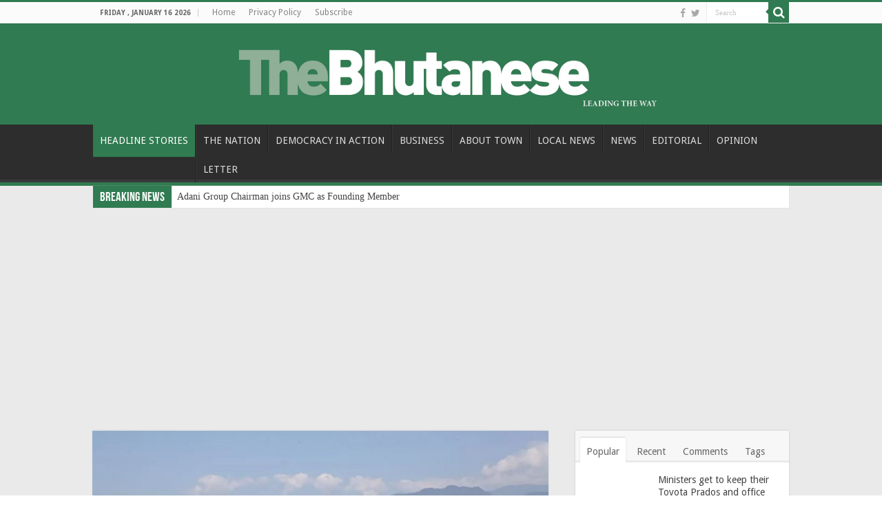

--- FILE ---
content_type: text/html; charset=utf-8
request_url: https://www.google.com/recaptcha/api2/anchor?ar=1&k=6LdtRwcUAAAAALIpTNYY0yFjKUNxvDJNTgpGkoCT&co=aHR0cHM6Ly90aGViaHV0YW5lc2UuYnQ6NDQz&hl=en&v=PoyoqOPhxBO7pBk68S4YbpHZ&theme=light&size=normal&anchor-ms=20000&execute-ms=30000&cb=tw7oyxo124lz
body_size: 49422
content:
<!DOCTYPE HTML><html dir="ltr" lang="en"><head><meta http-equiv="Content-Type" content="text/html; charset=UTF-8">
<meta http-equiv="X-UA-Compatible" content="IE=edge">
<title>reCAPTCHA</title>
<style type="text/css">
/* cyrillic-ext */
@font-face {
  font-family: 'Roboto';
  font-style: normal;
  font-weight: 400;
  font-stretch: 100%;
  src: url(//fonts.gstatic.com/s/roboto/v48/KFO7CnqEu92Fr1ME7kSn66aGLdTylUAMa3GUBHMdazTgWw.woff2) format('woff2');
  unicode-range: U+0460-052F, U+1C80-1C8A, U+20B4, U+2DE0-2DFF, U+A640-A69F, U+FE2E-FE2F;
}
/* cyrillic */
@font-face {
  font-family: 'Roboto';
  font-style: normal;
  font-weight: 400;
  font-stretch: 100%;
  src: url(//fonts.gstatic.com/s/roboto/v48/KFO7CnqEu92Fr1ME7kSn66aGLdTylUAMa3iUBHMdazTgWw.woff2) format('woff2');
  unicode-range: U+0301, U+0400-045F, U+0490-0491, U+04B0-04B1, U+2116;
}
/* greek-ext */
@font-face {
  font-family: 'Roboto';
  font-style: normal;
  font-weight: 400;
  font-stretch: 100%;
  src: url(//fonts.gstatic.com/s/roboto/v48/KFO7CnqEu92Fr1ME7kSn66aGLdTylUAMa3CUBHMdazTgWw.woff2) format('woff2');
  unicode-range: U+1F00-1FFF;
}
/* greek */
@font-face {
  font-family: 'Roboto';
  font-style: normal;
  font-weight: 400;
  font-stretch: 100%;
  src: url(//fonts.gstatic.com/s/roboto/v48/KFO7CnqEu92Fr1ME7kSn66aGLdTylUAMa3-UBHMdazTgWw.woff2) format('woff2');
  unicode-range: U+0370-0377, U+037A-037F, U+0384-038A, U+038C, U+038E-03A1, U+03A3-03FF;
}
/* math */
@font-face {
  font-family: 'Roboto';
  font-style: normal;
  font-weight: 400;
  font-stretch: 100%;
  src: url(//fonts.gstatic.com/s/roboto/v48/KFO7CnqEu92Fr1ME7kSn66aGLdTylUAMawCUBHMdazTgWw.woff2) format('woff2');
  unicode-range: U+0302-0303, U+0305, U+0307-0308, U+0310, U+0312, U+0315, U+031A, U+0326-0327, U+032C, U+032F-0330, U+0332-0333, U+0338, U+033A, U+0346, U+034D, U+0391-03A1, U+03A3-03A9, U+03B1-03C9, U+03D1, U+03D5-03D6, U+03F0-03F1, U+03F4-03F5, U+2016-2017, U+2034-2038, U+203C, U+2040, U+2043, U+2047, U+2050, U+2057, U+205F, U+2070-2071, U+2074-208E, U+2090-209C, U+20D0-20DC, U+20E1, U+20E5-20EF, U+2100-2112, U+2114-2115, U+2117-2121, U+2123-214F, U+2190, U+2192, U+2194-21AE, U+21B0-21E5, U+21F1-21F2, U+21F4-2211, U+2213-2214, U+2216-22FF, U+2308-230B, U+2310, U+2319, U+231C-2321, U+2336-237A, U+237C, U+2395, U+239B-23B7, U+23D0, U+23DC-23E1, U+2474-2475, U+25AF, U+25B3, U+25B7, U+25BD, U+25C1, U+25CA, U+25CC, U+25FB, U+266D-266F, U+27C0-27FF, U+2900-2AFF, U+2B0E-2B11, U+2B30-2B4C, U+2BFE, U+3030, U+FF5B, U+FF5D, U+1D400-1D7FF, U+1EE00-1EEFF;
}
/* symbols */
@font-face {
  font-family: 'Roboto';
  font-style: normal;
  font-weight: 400;
  font-stretch: 100%;
  src: url(//fonts.gstatic.com/s/roboto/v48/KFO7CnqEu92Fr1ME7kSn66aGLdTylUAMaxKUBHMdazTgWw.woff2) format('woff2');
  unicode-range: U+0001-000C, U+000E-001F, U+007F-009F, U+20DD-20E0, U+20E2-20E4, U+2150-218F, U+2190, U+2192, U+2194-2199, U+21AF, U+21E6-21F0, U+21F3, U+2218-2219, U+2299, U+22C4-22C6, U+2300-243F, U+2440-244A, U+2460-24FF, U+25A0-27BF, U+2800-28FF, U+2921-2922, U+2981, U+29BF, U+29EB, U+2B00-2BFF, U+4DC0-4DFF, U+FFF9-FFFB, U+10140-1018E, U+10190-1019C, U+101A0, U+101D0-101FD, U+102E0-102FB, U+10E60-10E7E, U+1D2C0-1D2D3, U+1D2E0-1D37F, U+1F000-1F0FF, U+1F100-1F1AD, U+1F1E6-1F1FF, U+1F30D-1F30F, U+1F315, U+1F31C, U+1F31E, U+1F320-1F32C, U+1F336, U+1F378, U+1F37D, U+1F382, U+1F393-1F39F, U+1F3A7-1F3A8, U+1F3AC-1F3AF, U+1F3C2, U+1F3C4-1F3C6, U+1F3CA-1F3CE, U+1F3D4-1F3E0, U+1F3ED, U+1F3F1-1F3F3, U+1F3F5-1F3F7, U+1F408, U+1F415, U+1F41F, U+1F426, U+1F43F, U+1F441-1F442, U+1F444, U+1F446-1F449, U+1F44C-1F44E, U+1F453, U+1F46A, U+1F47D, U+1F4A3, U+1F4B0, U+1F4B3, U+1F4B9, U+1F4BB, U+1F4BF, U+1F4C8-1F4CB, U+1F4D6, U+1F4DA, U+1F4DF, U+1F4E3-1F4E6, U+1F4EA-1F4ED, U+1F4F7, U+1F4F9-1F4FB, U+1F4FD-1F4FE, U+1F503, U+1F507-1F50B, U+1F50D, U+1F512-1F513, U+1F53E-1F54A, U+1F54F-1F5FA, U+1F610, U+1F650-1F67F, U+1F687, U+1F68D, U+1F691, U+1F694, U+1F698, U+1F6AD, U+1F6B2, U+1F6B9-1F6BA, U+1F6BC, U+1F6C6-1F6CF, U+1F6D3-1F6D7, U+1F6E0-1F6EA, U+1F6F0-1F6F3, U+1F6F7-1F6FC, U+1F700-1F7FF, U+1F800-1F80B, U+1F810-1F847, U+1F850-1F859, U+1F860-1F887, U+1F890-1F8AD, U+1F8B0-1F8BB, U+1F8C0-1F8C1, U+1F900-1F90B, U+1F93B, U+1F946, U+1F984, U+1F996, U+1F9E9, U+1FA00-1FA6F, U+1FA70-1FA7C, U+1FA80-1FA89, U+1FA8F-1FAC6, U+1FACE-1FADC, U+1FADF-1FAE9, U+1FAF0-1FAF8, U+1FB00-1FBFF;
}
/* vietnamese */
@font-face {
  font-family: 'Roboto';
  font-style: normal;
  font-weight: 400;
  font-stretch: 100%;
  src: url(//fonts.gstatic.com/s/roboto/v48/KFO7CnqEu92Fr1ME7kSn66aGLdTylUAMa3OUBHMdazTgWw.woff2) format('woff2');
  unicode-range: U+0102-0103, U+0110-0111, U+0128-0129, U+0168-0169, U+01A0-01A1, U+01AF-01B0, U+0300-0301, U+0303-0304, U+0308-0309, U+0323, U+0329, U+1EA0-1EF9, U+20AB;
}
/* latin-ext */
@font-face {
  font-family: 'Roboto';
  font-style: normal;
  font-weight: 400;
  font-stretch: 100%;
  src: url(//fonts.gstatic.com/s/roboto/v48/KFO7CnqEu92Fr1ME7kSn66aGLdTylUAMa3KUBHMdazTgWw.woff2) format('woff2');
  unicode-range: U+0100-02BA, U+02BD-02C5, U+02C7-02CC, U+02CE-02D7, U+02DD-02FF, U+0304, U+0308, U+0329, U+1D00-1DBF, U+1E00-1E9F, U+1EF2-1EFF, U+2020, U+20A0-20AB, U+20AD-20C0, U+2113, U+2C60-2C7F, U+A720-A7FF;
}
/* latin */
@font-face {
  font-family: 'Roboto';
  font-style: normal;
  font-weight: 400;
  font-stretch: 100%;
  src: url(//fonts.gstatic.com/s/roboto/v48/KFO7CnqEu92Fr1ME7kSn66aGLdTylUAMa3yUBHMdazQ.woff2) format('woff2');
  unicode-range: U+0000-00FF, U+0131, U+0152-0153, U+02BB-02BC, U+02C6, U+02DA, U+02DC, U+0304, U+0308, U+0329, U+2000-206F, U+20AC, U+2122, U+2191, U+2193, U+2212, U+2215, U+FEFF, U+FFFD;
}
/* cyrillic-ext */
@font-face {
  font-family: 'Roboto';
  font-style: normal;
  font-weight: 500;
  font-stretch: 100%;
  src: url(//fonts.gstatic.com/s/roboto/v48/KFO7CnqEu92Fr1ME7kSn66aGLdTylUAMa3GUBHMdazTgWw.woff2) format('woff2');
  unicode-range: U+0460-052F, U+1C80-1C8A, U+20B4, U+2DE0-2DFF, U+A640-A69F, U+FE2E-FE2F;
}
/* cyrillic */
@font-face {
  font-family: 'Roboto';
  font-style: normal;
  font-weight: 500;
  font-stretch: 100%;
  src: url(//fonts.gstatic.com/s/roboto/v48/KFO7CnqEu92Fr1ME7kSn66aGLdTylUAMa3iUBHMdazTgWw.woff2) format('woff2');
  unicode-range: U+0301, U+0400-045F, U+0490-0491, U+04B0-04B1, U+2116;
}
/* greek-ext */
@font-face {
  font-family: 'Roboto';
  font-style: normal;
  font-weight: 500;
  font-stretch: 100%;
  src: url(//fonts.gstatic.com/s/roboto/v48/KFO7CnqEu92Fr1ME7kSn66aGLdTylUAMa3CUBHMdazTgWw.woff2) format('woff2');
  unicode-range: U+1F00-1FFF;
}
/* greek */
@font-face {
  font-family: 'Roboto';
  font-style: normal;
  font-weight: 500;
  font-stretch: 100%;
  src: url(//fonts.gstatic.com/s/roboto/v48/KFO7CnqEu92Fr1ME7kSn66aGLdTylUAMa3-UBHMdazTgWw.woff2) format('woff2');
  unicode-range: U+0370-0377, U+037A-037F, U+0384-038A, U+038C, U+038E-03A1, U+03A3-03FF;
}
/* math */
@font-face {
  font-family: 'Roboto';
  font-style: normal;
  font-weight: 500;
  font-stretch: 100%;
  src: url(//fonts.gstatic.com/s/roboto/v48/KFO7CnqEu92Fr1ME7kSn66aGLdTylUAMawCUBHMdazTgWw.woff2) format('woff2');
  unicode-range: U+0302-0303, U+0305, U+0307-0308, U+0310, U+0312, U+0315, U+031A, U+0326-0327, U+032C, U+032F-0330, U+0332-0333, U+0338, U+033A, U+0346, U+034D, U+0391-03A1, U+03A3-03A9, U+03B1-03C9, U+03D1, U+03D5-03D6, U+03F0-03F1, U+03F4-03F5, U+2016-2017, U+2034-2038, U+203C, U+2040, U+2043, U+2047, U+2050, U+2057, U+205F, U+2070-2071, U+2074-208E, U+2090-209C, U+20D0-20DC, U+20E1, U+20E5-20EF, U+2100-2112, U+2114-2115, U+2117-2121, U+2123-214F, U+2190, U+2192, U+2194-21AE, U+21B0-21E5, U+21F1-21F2, U+21F4-2211, U+2213-2214, U+2216-22FF, U+2308-230B, U+2310, U+2319, U+231C-2321, U+2336-237A, U+237C, U+2395, U+239B-23B7, U+23D0, U+23DC-23E1, U+2474-2475, U+25AF, U+25B3, U+25B7, U+25BD, U+25C1, U+25CA, U+25CC, U+25FB, U+266D-266F, U+27C0-27FF, U+2900-2AFF, U+2B0E-2B11, U+2B30-2B4C, U+2BFE, U+3030, U+FF5B, U+FF5D, U+1D400-1D7FF, U+1EE00-1EEFF;
}
/* symbols */
@font-face {
  font-family: 'Roboto';
  font-style: normal;
  font-weight: 500;
  font-stretch: 100%;
  src: url(//fonts.gstatic.com/s/roboto/v48/KFO7CnqEu92Fr1ME7kSn66aGLdTylUAMaxKUBHMdazTgWw.woff2) format('woff2');
  unicode-range: U+0001-000C, U+000E-001F, U+007F-009F, U+20DD-20E0, U+20E2-20E4, U+2150-218F, U+2190, U+2192, U+2194-2199, U+21AF, U+21E6-21F0, U+21F3, U+2218-2219, U+2299, U+22C4-22C6, U+2300-243F, U+2440-244A, U+2460-24FF, U+25A0-27BF, U+2800-28FF, U+2921-2922, U+2981, U+29BF, U+29EB, U+2B00-2BFF, U+4DC0-4DFF, U+FFF9-FFFB, U+10140-1018E, U+10190-1019C, U+101A0, U+101D0-101FD, U+102E0-102FB, U+10E60-10E7E, U+1D2C0-1D2D3, U+1D2E0-1D37F, U+1F000-1F0FF, U+1F100-1F1AD, U+1F1E6-1F1FF, U+1F30D-1F30F, U+1F315, U+1F31C, U+1F31E, U+1F320-1F32C, U+1F336, U+1F378, U+1F37D, U+1F382, U+1F393-1F39F, U+1F3A7-1F3A8, U+1F3AC-1F3AF, U+1F3C2, U+1F3C4-1F3C6, U+1F3CA-1F3CE, U+1F3D4-1F3E0, U+1F3ED, U+1F3F1-1F3F3, U+1F3F5-1F3F7, U+1F408, U+1F415, U+1F41F, U+1F426, U+1F43F, U+1F441-1F442, U+1F444, U+1F446-1F449, U+1F44C-1F44E, U+1F453, U+1F46A, U+1F47D, U+1F4A3, U+1F4B0, U+1F4B3, U+1F4B9, U+1F4BB, U+1F4BF, U+1F4C8-1F4CB, U+1F4D6, U+1F4DA, U+1F4DF, U+1F4E3-1F4E6, U+1F4EA-1F4ED, U+1F4F7, U+1F4F9-1F4FB, U+1F4FD-1F4FE, U+1F503, U+1F507-1F50B, U+1F50D, U+1F512-1F513, U+1F53E-1F54A, U+1F54F-1F5FA, U+1F610, U+1F650-1F67F, U+1F687, U+1F68D, U+1F691, U+1F694, U+1F698, U+1F6AD, U+1F6B2, U+1F6B9-1F6BA, U+1F6BC, U+1F6C6-1F6CF, U+1F6D3-1F6D7, U+1F6E0-1F6EA, U+1F6F0-1F6F3, U+1F6F7-1F6FC, U+1F700-1F7FF, U+1F800-1F80B, U+1F810-1F847, U+1F850-1F859, U+1F860-1F887, U+1F890-1F8AD, U+1F8B0-1F8BB, U+1F8C0-1F8C1, U+1F900-1F90B, U+1F93B, U+1F946, U+1F984, U+1F996, U+1F9E9, U+1FA00-1FA6F, U+1FA70-1FA7C, U+1FA80-1FA89, U+1FA8F-1FAC6, U+1FACE-1FADC, U+1FADF-1FAE9, U+1FAF0-1FAF8, U+1FB00-1FBFF;
}
/* vietnamese */
@font-face {
  font-family: 'Roboto';
  font-style: normal;
  font-weight: 500;
  font-stretch: 100%;
  src: url(//fonts.gstatic.com/s/roboto/v48/KFO7CnqEu92Fr1ME7kSn66aGLdTylUAMa3OUBHMdazTgWw.woff2) format('woff2');
  unicode-range: U+0102-0103, U+0110-0111, U+0128-0129, U+0168-0169, U+01A0-01A1, U+01AF-01B0, U+0300-0301, U+0303-0304, U+0308-0309, U+0323, U+0329, U+1EA0-1EF9, U+20AB;
}
/* latin-ext */
@font-face {
  font-family: 'Roboto';
  font-style: normal;
  font-weight: 500;
  font-stretch: 100%;
  src: url(//fonts.gstatic.com/s/roboto/v48/KFO7CnqEu92Fr1ME7kSn66aGLdTylUAMa3KUBHMdazTgWw.woff2) format('woff2');
  unicode-range: U+0100-02BA, U+02BD-02C5, U+02C7-02CC, U+02CE-02D7, U+02DD-02FF, U+0304, U+0308, U+0329, U+1D00-1DBF, U+1E00-1E9F, U+1EF2-1EFF, U+2020, U+20A0-20AB, U+20AD-20C0, U+2113, U+2C60-2C7F, U+A720-A7FF;
}
/* latin */
@font-face {
  font-family: 'Roboto';
  font-style: normal;
  font-weight: 500;
  font-stretch: 100%;
  src: url(//fonts.gstatic.com/s/roboto/v48/KFO7CnqEu92Fr1ME7kSn66aGLdTylUAMa3yUBHMdazQ.woff2) format('woff2');
  unicode-range: U+0000-00FF, U+0131, U+0152-0153, U+02BB-02BC, U+02C6, U+02DA, U+02DC, U+0304, U+0308, U+0329, U+2000-206F, U+20AC, U+2122, U+2191, U+2193, U+2212, U+2215, U+FEFF, U+FFFD;
}
/* cyrillic-ext */
@font-face {
  font-family: 'Roboto';
  font-style: normal;
  font-weight: 900;
  font-stretch: 100%;
  src: url(//fonts.gstatic.com/s/roboto/v48/KFO7CnqEu92Fr1ME7kSn66aGLdTylUAMa3GUBHMdazTgWw.woff2) format('woff2');
  unicode-range: U+0460-052F, U+1C80-1C8A, U+20B4, U+2DE0-2DFF, U+A640-A69F, U+FE2E-FE2F;
}
/* cyrillic */
@font-face {
  font-family: 'Roboto';
  font-style: normal;
  font-weight: 900;
  font-stretch: 100%;
  src: url(//fonts.gstatic.com/s/roboto/v48/KFO7CnqEu92Fr1ME7kSn66aGLdTylUAMa3iUBHMdazTgWw.woff2) format('woff2');
  unicode-range: U+0301, U+0400-045F, U+0490-0491, U+04B0-04B1, U+2116;
}
/* greek-ext */
@font-face {
  font-family: 'Roboto';
  font-style: normal;
  font-weight: 900;
  font-stretch: 100%;
  src: url(//fonts.gstatic.com/s/roboto/v48/KFO7CnqEu92Fr1ME7kSn66aGLdTylUAMa3CUBHMdazTgWw.woff2) format('woff2');
  unicode-range: U+1F00-1FFF;
}
/* greek */
@font-face {
  font-family: 'Roboto';
  font-style: normal;
  font-weight: 900;
  font-stretch: 100%;
  src: url(//fonts.gstatic.com/s/roboto/v48/KFO7CnqEu92Fr1ME7kSn66aGLdTylUAMa3-UBHMdazTgWw.woff2) format('woff2');
  unicode-range: U+0370-0377, U+037A-037F, U+0384-038A, U+038C, U+038E-03A1, U+03A3-03FF;
}
/* math */
@font-face {
  font-family: 'Roboto';
  font-style: normal;
  font-weight: 900;
  font-stretch: 100%;
  src: url(//fonts.gstatic.com/s/roboto/v48/KFO7CnqEu92Fr1ME7kSn66aGLdTylUAMawCUBHMdazTgWw.woff2) format('woff2');
  unicode-range: U+0302-0303, U+0305, U+0307-0308, U+0310, U+0312, U+0315, U+031A, U+0326-0327, U+032C, U+032F-0330, U+0332-0333, U+0338, U+033A, U+0346, U+034D, U+0391-03A1, U+03A3-03A9, U+03B1-03C9, U+03D1, U+03D5-03D6, U+03F0-03F1, U+03F4-03F5, U+2016-2017, U+2034-2038, U+203C, U+2040, U+2043, U+2047, U+2050, U+2057, U+205F, U+2070-2071, U+2074-208E, U+2090-209C, U+20D0-20DC, U+20E1, U+20E5-20EF, U+2100-2112, U+2114-2115, U+2117-2121, U+2123-214F, U+2190, U+2192, U+2194-21AE, U+21B0-21E5, U+21F1-21F2, U+21F4-2211, U+2213-2214, U+2216-22FF, U+2308-230B, U+2310, U+2319, U+231C-2321, U+2336-237A, U+237C, U+2395, U+239B-23B7, U+23D0, U+23DC-23E1, U+2474-2475, U+25AF, U+25B3, U+25B7, U+25BD, U+25C1, U+25CA, U+25CC, U+25FB, U+266D-266F, U+27C0-27FF, U+2900-2AFF, U+2B0E-2B11, U+2B30-2B4C, U+2BFE, U+3030, U+FF5B, U+FF5D, U+1D400-1D7FF, U+1EE00-1EEFF;
}
/* symbols */
@font-face {
  font-family: 'Roboto';
  font-style: normal;
  font-weight: 900;
  font-stretch: 100%;
  src: url(//fonts.gstatic.com/s/roboto/v48/KFO7CnqEu92Fr1ME7kSn66aGLdTylUAMaxKUBHMdazTgWw.woff2) format('woff2');
  unicode-range: U+0001-000C, U+000E-001F, U+007F-009F, U+20DD-20E0, U+20E2-20E4, U+2150-218F, U+2190, U+2192, U+2194-2199, U+21AF, U+21E6-21F0, U+21F3, U+2218-2219, U+2299, U+22C4-22C6, U+2300-243F, U+2440-244A, U+2460-24FF, U+25A0-27BF, U+2800-28FF, U+2921-2922, U+2981, U+29BF, U+29EB, U+2B00-2BFF, U+4DC0-4DFF, U+FFF9-FFFB, U+10140-1018E, U+10190-1019C, U+101A0, U+101D0-101FD, U+102E0-102FB, U+10E60-10E7E, U+1D2C0-1D2D3, U+1D2E0-1D37F, U+1F000-1F0FF, U+1F100-1F1AD, U+1F1E6-1F1FF, U+1F30D-1F30F, U+1F315, U+1F31C, U+1F31E, U+1F320-1F32C, U+1F336, U+1F378, U+1F37D, U+1F382, U+1F393-1F39F, U+1F3A7-1F3A8, U+1F3AC-1F3AF, U+1F3C2, U+1F3C4-1F3C6, U+1F3CA-1F3CE, U+1F3D4-1F3E0, U+1F3ED, U+1F3F1-1F3F3, U+1F3F5-1F3F7, U+1F408, U+1F415, U+1F41F, U+1F426, U+1F43F, U+1F441-1F442, U+1F444, U+1F446-1F449, U+1F44C-1F44E, U+1F453, U+1F46A, U+1F47D, U+1F4A3, U+1F4B0, U+1F4B3, U+1F4B9, U+1F4BB, U+1F4BF, U+1F4C8-1F4CB, U+1F4D6, U+1F4DA, U+1F4DF, U+1F4E3-1F4E6, U+1F4EA-1F4ED, U+1F4F7, U+1F4F9-1F4FB, U+1F4FD-1F4FE, U+1F503, U+1F507-1F50B, U+1F50D, U+1F512-1F513, U+1F53E-1F54A, U+1F54F-1F5FA, U+1F610, U+1F650-1F67F, U+1F687, U+1F68D, U+1F691, U+1F694, U+1F698, U+1F6AD, U+1F6B2, U+1F6B9-1F6BA, U+1F6BC, U+1F6C6-1F6CF, U+1F6D3-1F6D7, U+1F6E0-1F6EA, U+1F6F0-1F6F3, U+1F6F7-1F6FC, U+1F700-1F7FF, U+1F800-1F80B, U+1F810-1F847, U+1F850-1F859, U+1F860-1F887, U+1F890-1F8AD, U+1F8B0-1F8BB, U+1F8C0-1F8C1, U+1F900-1F90B, U+1F93B, U+1F946, U+1F984, U+1F996, U+1F9E9, U+1FA00-1FA6F, U+1FA70-1FA7C, U+1FA80-1FA89, U+1FA8F-1FAC6, U+1FACE-1FADC, U+1FADF-1FAE9, U+1FAF0-1FAF8, U+1FB00-1FBFF;
}
/* vietnamese */
@font-face {
  font-family: 'Roboto';
  font-style: normal;
  font-weight: 900;
  font-stretch: 100%;
  src: url(//fonts.gstatic.com/s/roboto/v48/KFO7CnqEu92Fr1ME7kSn66aGLdTylUAMa3OUBHMdazTgWw.woff2) format('woff2');
  unicode-range: U+0102-0103, U+0110-0111, U+0128-0129, U+0168-0169, U+01A0-01A1, U+01AF-01B0, U+0300-0301, U+0303-0304, U+0308-0309, U+0323, U+0329, U+1EA0-1EF9, U+20AB;
}
/* latin-ext */
@font-face {
  font-family: 'Roboto';
  font-style: normal;
  font-weight: 900;
  font-stretch: 100%;
  src: url(//fonts.gstatic.com/s/roboto/v48/KFO7CnqEu92Fr1ME7kSn66aGLdTylUAMa3KUBHMdazTgWw.woff2) format('woff2');
  unicode-range: U+0100-02BA, U+02BD-02C5, U+02C7-02CC, U+02CE-02D7, U+02DD-02FF, U+0304, U+0308, U+0329, U+1D00-1DBF, U+1E00-1E9F, U+1EF2-1EFF, U+2020, U+20A0-20AB, U+20AD-20C0, U+2113, U+2C60-2C7F, U+A720-A7FF;
}
/* latin */
@font-face {
  font-family: 'Roboto';
  font-style: normal;
  font-weight: 900;
  font-stretch: 100%;
  src: url(//fonts.gstatic.com/s/roboto/v48/KFO7CnqEu92Fr1ME7kSn66aGLdTylUAMa3yUBHMdazQ.woff2) format('woff2');
  unicode-range: U+0000-00FF, U+0131, U+0152-0153, U+02BB-02BC, U+02C6, U+02DA, U+02DC, U+0304, U+0308, U+0329, U+2000-206F, U+20AC, U+2122, U+2191, U+2193, U+2212, U+2215, U+FEFF, U+FFFD;
}

</style>
<link rel="stylesheet" type="text/css" href="https://www.gstatic.com/recaptcha/releases/PoyoqOPhxBO7pBk68S4YbpHZ/styles__ltr.css">
<script nonce="d9SUDcdf3mrHfO-EadY_Wg" type="text/javascript">window['__recaptcha_api'] = 'https://www.google.com/recaptcha/api2/';</script>
<script type="text/javascript" src="https://www.gstatic.com/recaptcha/releases/PoyoqOPhxBO7pBk68S4YbpHZ/recaptcha__en.js" nonce="d9SUDcdf3mrHfO-EadY_Wg">
      
    </script></head>
<body><div id="rc-anchor-alert" class="rc-anchor-alert"></div>
<input type="hidden" id="recaptcha-token" value="[base64]">
<script type="text/javascript" nonce="d9SUDcdf3mrHfO-EadY_Wg">
      recaptcha.anchor.Main.init("[\x22ainput\x22,[\x22bgdata\x22,\x22\x22,\[base64]/[base64]/[base64]/ZyhXLGgpOnEoW04sMjEsbF0sVywwKSxoKSxmYWxzZSxmYWxzZSl9Y2F0Y2goayl7RygzNTgsVyk/[base64]/[base64]/[base64]/[base64]/[base64]/[base64]/[base64]/bmV3IEJbT10oRFswXSk6dz09Mj9uZXcgQltPXShEWzBdLERbMV0pOnc9PTM/bmV3IEJbT10oRFswXSxEWzFdLERbMl0pOnc9PTQ/[base64]/[base64]/[base64]/[base64]/[base64]\\u003d\x22,\[base64]\\u003d\\u003d\x22,\[base64]/w7PCuWbCon7DmMOsw7EoS8KRWsKmAEjClDg7w5HCm8OZwoRjw6vDqMK6woDDvnEqNcOAwrDChcKow51eccO4U0/CosO+IwLDhcKWf8KFc0dwV31Aw54eY3pUdsOJfsK/w7LClMKVw5YvX8KLQcKNKSJfCcKmw4zDuWPDq0HCvlXCrmpgF8KKZsOew5VJw40pwpFRICnCv8KaaQfDi8KAasKuw4tlw7htJMKew4HCvsOuwqbDigHDgMK2w5LCscKNYn/CuEgnasODwp/DsMKvwpBFMxg3GBzCqSlAwqfCk0wsw5PCqsOhw5rCvMOYwqPDoknDrsO2w4PDtHHCu1XCpMKTADZXwr9td1DCuMOuw6jCmkfDimHDkMO9MDNTwr0Yw74zXC4uYWoqThVDBcKIGcOjBMKQwrDCpyHCk8OWw6FQVw1tK3rCrW0sw5/Ch8O0w7TCtV1jwoTDij5mw4TCohBqw7MeesKawqVLPsKqw7sRUToZw47DkHR6D3kxcsK0w7peQCwGIsKRfBzDg8KlB3/Cs8KLIsO7OFDDisKMw6V2PsKjw7RmwonDrmxpw5jCg2bDhn/Ct8KYw5fChQJ4BMOQw5AUeyTCmcKuB2Irw5MeNMORUTNGdsOkwo1IcMK3w4/Ds0HCscKuwqUAw712GsOew5AsfkkmUxN1w5QyWSPDjHAmw6zDoMKHWlgxYsKQB8K+GjNVwrTCqV5RVBlIJcKVwrnDjAA0wqJzw4B7FG3DskjCvcKSCsK+wpTDrcOJwofDlcO2NgHCusK/dyrCjcONwpNcwoTDqMKtwoJwd8O9wp1Awr8Awp3DnE43w7JmfMO/wpgFAMOrw6DCocOQw5gpwqjDnMOjQMKUw6J8wr3CtSYDPcOVw6o2w73CpnPCt3nDpRUowqtfTEzCinrDmDwOwrLDjMOPdgp0w7BaJkvCicOxw4rCqQ/DuDfDkzPCrsOlwodfw6Acw7LCrmjCqcK0UsKDw5EoZm1Aw6w/wqBeaG5LbcKyw4RCwqzDgRUnwpDChUrChVzCqn97woXCqcKqw6nCpi8WwpRsw5R/CsONwobCjcOCwpTCmsKYbE0NwofCosK4Sx3DksOvw4Inw77DqMKRw49WfnDDhsKRMzXCtsKQwr5xZwhfw4cQZ8OSw7bCrMO/PnIzwpIlVsOSw6xYLx1qwqNPeEvDgcKJRzPDtEUQfcOtwqTCpsOFw4vDjcOCw6N/w43DrMOuwpxkw6nDk8OVwpvCtcO1UD0Cw4XDisOsw5PDrz85AitWw4zDjcKJElrDkX/Dg8OoUGPCjcO1WsK0wp3DpsOpw4PClMK/[base64]/Dg0XCi8ODw7/DmFvDpMOCRDfDqQ5TwoJXwql0wpHCpsKkwrA8LMKjfzvCtx3ChhDCszDDiW0FwpnCh8KiID8ew6csSsOIwqMZV8OcQ0NXaMOWAMOGGMOzw47CtFTCnGAGF8OYED7Cn8KtwobDimp+w6xLKsOaLcOpw7PDo0Fuw5PDjHNBw6LChsKnwqvCp8OQwoDCgV7DoC1ew4LCiA/CvsOSN0YbwojDk8KVJ0vCpMKHw55FBn3Dp2bCkMKdwqnCszMqwrTCkjLCnMOtw5wgwpgDw63Dti8ZPsKLwq/DlXoJE8OaL8KBPAjDnsKWdW/[base64]/[base64]/CoMKzw5hKwpNzNTLDiWNLw4XCjsKGIsK1woLDgMKMwqgILMOmEMKIwrlsw70JbR4nRB/[base64]/[base64]/[base64]/wpPDrcKAwq5EA8OQw492w6DDiMOTw6smw7tyw7rCpsOXIh3DqkPCv8KkWBoMwqVjc2HDg8K0LMO5w7R1w5Nzw5jDksKTwopvwqnCucOKw4jCjkxYQyDCq8Kvwp3DoGRhw7B3wpTCi39bwrLCmA/DksOkw4tTw7LCqcOlw6IkI8OPI8OBwqbDnsKfwpNsbUY8w7Biw4XDsnnCjBQJHiMgHC/CqsKVb8OmwpckPsKUTMOeEm9MVcKlcz5awq0/w5AGMsOqCMOYwqbDuH3ClydZHMK4wr3Clxs4YcO7KcKyWXJ+w5vDiMOZCG/Dh8KdwooUVCzDicKQw7pWT8KIdw7Dj3JewqBZw4TDhMO4XcORwqLDucK+w7vCmmx2wpDCkcKqNQfDhsOIw5F3KMKeS28fIMKae8O0w4PDrE8uPcO4U8O2w5rCkSbCgMOKIcOKIh/[base64]/ChMK+wpxhwr3DgcO6w7w9PCHDr8Ouw7Aowqd4w5bCkwxSw68jwpPDl1lbwrNyC3XCmsKhw64MP1IMw7PCisO9NQ5XM8Kkw6wYw5ZaVA1AWMOUwqkcHWFuXioRwr1DAcOdw51LwpMcw5XCpMKKw65YP8KUH0fDmcO1w5XCs8Kjw5oYC8OSeMO/wpTChjhIHMORw4DDlcKDwplfwpfDmjxLccKRZWkhEsOFwoYzJMOgVMO0KVzCp1lYPcOmCwXCh8OWCR/[base64]/DhUtww60uwrzDjMO3OcO0wovDhMO2GyzCncK6HMKyw6M5wqDCn8KuBFfDmm0DwpvDskoZUMK4c0A9w4zDjcKrw4nDqMKGX2zCgAV4MMOvF8OpT8OIw7U/DRHDpsKPw4nDqcK9w4bCt8KLw4RcN8KEwrTCgsO/XjjDpsKuO8O5w7Ikw4fCv8KCw7VmMcOtcMK8wr0Jw6rCg8KofyfDp8KEw6DCp1MlwpMTY8KKwqZzf3jDm8KyOnZfw5fChwM9woTDvAjCvy/DpCTCqx9MwqnDiMKowrHClsKEwrwpQ8OxQ8OYbsKYUWXCvsK8NwhMwqbDvkhHwooTfCcvGGY8w6TCrsOuwqfDu8K5woRQw5wZTREuwohKXj/CuMOkw5rDo8Kqw5nDvVrDu114wobCtcOtBsOIVAnDvk3Dn0zClsK/FToHF2DCvl3Ct8Kzw4RXUQBUw4LDmRw0P0XDq1HDhwshexPCqMKJW8OhZgBpwrswSsKZw4g6XF4PRMO1w7rCm8KUBiRdw6rDnMKDIlUHdcOrEcOXXwfCl2UOwrTDi8KLwrksDS3DhsKBCMKPLXrCvgfDvsOwaBxCCh/[base64]/[base64]/[base64]/[base64]/[base64]/DjsOtw5zCrMO2LTYNRmpJwrHCiEpYeMKPFMK6LMKBwrkwwqTCpwRCwrZIwqEKwpMqRUUlw4oiTWo9MMKBI8O2Emwqw4nDhsOdw5zDhzgZUMOOfDzDs8KHMcK5Aw/CnsOow5kwFMOuEMK1wqc5fsKMbsKyw7ADwotEwq3Di8OQwrvCinPDkcKRw5ZuAsKYIcKlRcK/SUHDtcOYVU9oUA0Lw6FpwrPDs8OQwq8ww6fCoTgEw7rCucOewqLDr8O+wp/[base64]/Dpx7CkcOXLzjDusK/cUMkw4Fuw6vCjUTDpHLDnMKYwowBQ37Dkl/[base64]/DhRtufh4Ow4DDn8KUHlXCk8O/C0TCtMOgRT3DgVXDr2HDtF3CpcKCw4d9w6/Cn386eEfClMKfZcKxwpwTRF3CmsOnH2IQwp89fT0bMRkxw5TCpcO9wohgwp/CpsOAHMO2BcKuNR7DsMKxJsOLR8OEw5B0eijDtsOtEsOoCsKOwoB3aTlmwr3Dn0cNMsOvwpLDq8KNwpZ9w4nCrzNGKSVXMMKEZsKHw4w9wrpdTcOrZHhIwqfCrzLCtVDCpcKhwrfDicKAwoRcw4VgEcOyw4/ClsK/QELCtTRowp/Dl1Zmw5cafMOadMK0DActwqVmI8O3wrPCt8KBPsO+PsO4w7VLdhvCi8K/[base64]/DjMK6wr8PCsOTEMKyS8Kmw6N1w63DhHfDkHjCvmrDjy/[base64]/w6kbwp7Cm8Ktwo5zw5dww5XDqsO1w6nCphHDgD/CrsO+YhrCksK1C8Oyw7HDpljDlMOZw5dSacO9w6AZEMOMZsKrwpMmKsKOw6rDpsO3VCzCvnrDvkcXwrQPTQl7KhTCq3bCvcOvIAxPw4kLwpB/w7TDg8KYw4QdIMKswrBtwpw7w6bCuSnDiVjCnsKQw6HDkX/CjsKZwpDCiAvCtsOuTcKeHzbCmyjCoXzDrsKICARdwq3Dm8Ofw4RjfgVuwp3DlUrCg8KBQTHDp8ODw7LChsOHwobCusKfw642wq7Co0DCgXnCgUbDv8KCJg/DqsKBKsOvCsOcNVZ1w7DCuG/[base64]/DqsOzEcK5wqoASw7DlBXCu0VRdcKBI8OdwpbDjDXDqsOXTMOSDCTCjsOFCx4MPSPClynCscOgw7LDignDl156wox6YygkDEE3WMKGwofDgj3CtH/DjMOgw6ERwpBRw4hdfMKpRMKxw7x+Az0xR1DDuk8UYMOLwq9SwrLCrsOHR8KTwprDhcKVwrbCk8O5AsKswq52fMOBwpzCgsOEw7rDrsOBw5s/C8OEUsOyw4zDl8K3w7JCwo/DuMO/GRwMB0V9w4ZJXUw+w7gGw78Ubl3Cp8KGwqNCwo5ZRBDCusO8RQzDhz4owrbCosKHXDfDqTgPw7LDiMKFw5vCiMK/[base64]/DGLCjMKWYFnChsOceEwmw6nCq2bDncKITcOYZzDCvcKvw4PDvMKEwqTDlFYYf1YHRcOoPApOwpNPV8Oqwr1NAlhrw5/CpzUDBRF5w7jDosOiRcOZw69xw5Zow7MUwpDDvFBMCTRlJBZSIjDCoMOxZygRBXDDpHXDijnCnsOTeXNCIWgHRcKdwp/DtFZIZwU8w5PCp8OvPcO1w7gFZMO4IXIdI3fCjMKfFTjCpxJLacKWw5LCs8KtDsKAKcOQDQbCscOTwpHDhWbDkD5eS8KFwo/DvcOJw6Jpw4Icw4fCqlTDjRBZWsOKworCvcKKczY7VsKYw55/wpLDuW3CjcKvbG0yw5BhwoQmTMOdVTw0OsOsfsOhw6LDhixpwrZDwo7DgGc5wpkgw7nDqsK0eMKJwq/[base64]/w7zCn8OxwrchTBrCjsKIw7JTw5LDhMO9JsOOXjpWw7vCosO0wrBgw4TCgFXDh04kfsKowqYRE2QoMMKgX8OMwq/DqsKFw4XDjsK0w6h2wrXChcOlFsOtI8OdYDbCtMOtwr5kwoZSwphCXV7CpD/CtnlvFcOqSn7DmsKZdMK8SHDDhcOhEMOPA0HDq8OjfBvDsRHDs8K+McK8JzrDrMKYYnQwW1tEdsO7Fx4Sw4RyVcKsw6Bcw5TCk3APwpPCtsKlw7bDkcKwHcKrTSIgHBQ4dyTDhsK7GkFaJsKha0bChMOOw7rDtEBNw6LCi8OSYzQMwpBDKsKOVcK7Ry/Ct8OAwqI/NmnDicOVHcKgw5Ubwr/[base64]/DtMKzIghrZ0DCo0o8w58Bw73DjsKyYsKfRMKYwpBawpIQBHRSASDDmcOPwqPDtMKLGkgcBMO1GDUSw6J1HlBgGcOOWsOGIAjCmyHCiyk7wrTCuXHClC/Cs2FUw7pdaThCNMKmdMKCOTdVDh1dAMOPw6/[base64]/X8OnTw3DhkhRRlvCow/CocOqw6HCo8Ouwp7DulXCr1wJAMODwrTCj8KyTMKjw6RwwqLDtsKfw7lLwr9Jw6F4BsKiwoJTJMKEw7Msw6s1fcKDw6A0w4rCkmwEwrPDosKpc1fCvDpmairCusOubsO5w6DDrsOfwo8TXHrDvsOGwpjCpMKMe8Onc2TChS4WwqV/wo/CrMKBwqDDp8KtU8K/[base64]/DmD1ZwoAIDMKqwqRrIzV0w787IkTDj3McwrxXJcOIw5rDusKCO0FFwo1TORbCjDfCrMKlw7YKwp5ew7XDunTCmcOPwr3Dg8ODY18vw4DCv2LCncO6Xm7DrcOFOsKowq/DkTnCt8OxP8O/HUvDmXJSwoPDjsKVHcO4woPDr8Osw5LDtApXw6TCohcuwpFBwoFzwozCksOVLVXDr1Q4WisPRCpOMsO/[base64]/T1wmw4zDhcKac8O4w4ZHemzDjktYa2PDiMOUw5zDoA/DmSXDuljChsORCRVqfsKdSDxNwo9EwqXCt8O/YMK4PMKgfn8NwoPCi0wiYMK/w6HCmsKFCMKXw7XDh8ORZHwBJMO6PcOdwrPCpFHDs8KzfU3CiMOgVw3CgsOFG3Q4w4dDw6F8w4XCiRHDmMKjw4oIJ8KUEcO9HcOMcsOZBsOyXsKXMcKuwpMiwoQUwoo+wrsHQcOOZhrCksODMnUaW0VzBMOnOMOzBMKkwpFJHDXCkVrCj3fCicOPw6B8TjbDs8O/wrvCucOTwrjCs8OIwqVJUMKEYj0JwpfCtsKyRhTCu3JXd8KkBVXDu8K3wq5IFcK5wo1Gw4HDvMOVHxQtw6rClMKLHxUcw7rDhFnDimPDicO3U8OqMQs3w4XCoQLDkDvDjhxFw657GsOzwpnDvjljwoVlwo4pasKxwrQlBXTDpDHCiMKgwoBzccKIwpZowrZ/wrdcwqpxwoUOwpzClcKTPQTCk2B6w54OwpPDmUHDjX50w5JuwoBBwqw2w5vDhHoTd8OmBsKsw4nCj8K3w7B/wp/CpsObwqvDlSQMwrMTw4nDlQzCgmHDtHTCoFPCjcOMw5PCgsOgf3kawpRhwp7Cnn/CjMKNw6PDiQdkC2fDjsOeVm0vDMK4Tyc+w5vDvBXCncOaJFfCocK/dsOHwoLDicORw5XDlcOjwoXCrGEfw7kLIsO1w5c5wpUmwprCvBvCl8O8SSDCr8OXenDDmMOTdHJhLMOzSsKsw5PCscOrw6nDgE8cNHXDpMKiwqBBw4/DmVvCnMKvw5XDusO/wo9ow7nCpMK2RCHDsSxCDSPDigBaw5h5FVfDmxvCpsKsXRPDkcKrwq5EBA5YNcOWBMKxw73Cj8KIwqHCmmAHbmLCocO/OcKvwoRceV7CkMKZwqjDkzBsBjDDu8OvYMKvwqjCgDFCwr1hwrrCnsOsKcO5woXDgwPCtWBZw67DnStOwpfDvsKcwojCi8KSZsO5woPCiGjCrVHCnUlVw4TDnFrCisKNBngaHcO1w7jDq39BBQDDhcK/T8KxwonDogfDgMODDsOcPUJKbsOaV8OnTygpWcOvLcKKw4DCq8KDwpHDuy9Hw79pw5zDjMOWPcKXfsKsKMOtKMOMQsKzw7LDnWLCumPDsVVrJsKRw5rCq8O2wrzDvMOgf8OAw4HDiEM9DRnCmSHDnQZqDcKqw7LDpDDDpVosDMOMwp89w6BKA3/[base64]/DimBGwr9+wo3DnwknHydjw70HwrbCnmI0w5d8w4HDi3vDlMO2L8Oww77DssKBSMO3w6wqQMKgwqEhwrkaw6PCicOCBXIsw6nCmsOBwqEPw4fCiTDDsMKXPRnDgCdPwr3Ct8KSw6taw5pFfcODWBNyJTJMJ8KmO8KJwqk9RxXCvMKQUH/CocOhwqTDnsKWw5U6ZcKIKcOnDsOWYGhhw54nMnnCq8K0w6glw4QHSRZKwoXDmzfDhcOjw61RwqBrYsOPCcKtwroGw7JHwr/CiQ/Cr8KcHn10wq3Dp0rCgUbCigLDhHjDq0zCpcOrwocEbsOVQCNDH8KXDMKFMisGeTrChQXDkMO+w6LDrDJ4wroac14HwpUQwrBQw73Cj37DhwpPw4EvHjPCocKxwprChsKncnxjT8KtTVEIwo9GacKxacKueMKMwpcmw5/CisKawohGw4dyGcOVw7bCjCbDtyxiwqbCnMKiYcOqwqxyCQ7CiETCv8K5JMOcHsOpPy3CtWgTMcKnwr7Dp8OmwpoSw5fCqMK4N8O2O3JiWcK/[base64]/[base64]/CjEbDsw8zASLDnsKVw7fCj8KRwohFw5vDuTjCiMOiw47Cl2DCvxvCrMOIcRJrAcOBwplfwobDpENPw7Blwr19L8Oqw7swUwLDm8KKwpVLwog8RcOxM8KDwoljwrk9w5d+w4/ClQTDkcO1S2zDmBZJw5zDtsKew7NqIiTDjcKiw49hwpZvaiDCmGBaw6LClG4uwrU1w6DCnDnDpcKSUzQPwpU0wo4aRMOQw5J1w5rDisOxC1UaR0okbHcZERDDl8OOO1Vqw43Cj8O/w4bDkMOxw6w5w7HCmcOOw6LDg8OTBktfw4JDJcOjw5DDkAbDgsO7w68+wptsBMOdEsK6W27DosK6wobDv1YtViQ8w6M5UsK2w5/CucO4eUpEw4hSfsOsWG3DmsKwwrlEH8OjdXvDjMKrBMKFGQ0jS8K7DCMGXwIzwpfCtcKENsOQwph3ah7Du3TClMKmaQMfwp8gWMO5KBDCt8KxTRx4w6jDh8KDClNtHcKZwrd6FxdWKcK+TFDChknDtBJ/R2TDsCAEw6Aiwr59AEYIH3PDrsO+w69jdMO9YiZhM8KFV0VPwr4lwrnDii59Y2rDti/DqsKvHMO5wpPCgHtkZ8Otwo5wUsKNJQTDkHZWFG4TYH3CicOCw4fDm8KFwonDuMOjSsKZUGhKw7TCk0dgwr0TS8KZS2vCncKbwrHCncOew6PDrMKQI8KpHcO7w6TCuS7CvsKyw6ZQeGBuwoLDpsOoQsOUJMK6QMK/wpAdPUE8bRhYUW7CrQ/DoHvCh8KGw7XCq1LDmMOaYMKwe8OVGDcCwpI4BlUjwqgtwqvDicOawoh0b37DosOkwrPCsHvDr8O3wo5TZsOkwoFNWsOJQTHDuhNUwqImeGDDkH3CjBjCiMKubMKdAS3DkcOlw6PCi21lw4fClMO4w4bCuMO5asO3JlIOHsKlw6Z/WTbCvULCklPDtcKjJ1Uiwptqfh5Bc8KQwpDClsOce0jCjQYsWj4iG2XCilYEb2XDqg3Cq0hfExzCkMOUwozCqcObwqfCgzY0w5DCqsOHwoEKQcKpQMK4w6xGw69Ew7DCtcKWw6ICXABWQcKFZ34Tw6FVwpNoYj5ZaxTCv0/Cq8KPwp9eOCgXwpTCqsOfw5wew7vCm8OgwqwaQsKXTHrDjRJfUG7Djm/DvcO8w70IwrlQeRBqwoLCmCNkRVx+YsOPw5/CkRPDj8OuO8OCCihgdWPCoGjCncOuw7LCqT/Cj8K9NsKCw70Ow4vDq8OSw5RwNsOlX8OMw7LCs29OJxjDpALCnGjDg8KzdMO0CQM7w55rBn/[base64]/TXYDw6jDlmrDvsK2U8KlD8OHw5zDjcK0T8O8wprCgkrDocKDMsOQOUjDm1cYw7hpwodXFMOiwqzChE8WwoNcSitOwoHDiWTDmcKpB8O1w67DmXkxbinCmgtpUhDDpA99w6c5QMOPwrVJNsKQwohIwq49GsKjHsKqw77CpsOXwpoQOUTDjl/[base64]/w5pjGMKUPcKHwqTCh30Hw4Vrwq8NwoQlNMOyw45Jw4oWw4VjwqHCv8OpwodCUVPDuMKfw5olY8KEw6Q/wooNw7vCsGTCr0dfwqrDi8O2w7Y7wqg4D8OCb8KAw4HCjRHCqVrDn1TDkcKWU8KqY8KuOsKtA8OBw5NTw7XCkcKrw6/Cu8OJw5PDqcOfahsvw4BbWsOwChHDqMKiPHbDtXskTcK4CMK8VMKMw6tAw6gOw6xfw7xxOl0bcyrCslwzwpPDg8KGITfDiSDDsMOFwo5KwpbDmkvDk8OmD8OcEj0OHMOtZsK3PjvCsznDrlJgOMOcw5bDmMKdwrfClw/DtsOIworDpF7Ckg1Dw7h1w5A8wotRw5rDpcKOw4nDk8OEwrMjWgRzMDrCk8KxwrFUdsOWfmEowqcZwqbDnsOwwpYAw4kHwr/[base64]/Ch8K9wobCs8KtXcKAw5vDi0gjOMK5wrx/[base64]/[base64]/w5HDgMKXKA7Ci8Oywqh3ZQHDtMKxHxbCscKxZj/DscKCwohtwrTDonfDugV0w7Q4HMOSwqNGw4J8CsOdRFIoaFZnDcO+SD1CfsOywp4+SgbChUrCpVtcYhRNwrbChMKETcK3w4dMJsKwwpB1fTnCv2jChDdbwrpWwqLDqh/Cm8Oqw4HDhD/Du0zDrjFGKcOlbcOlwqsKYl/DhsKCCsKTwqXCohkKw4/[base64]/Cqy/ChsKlSMO3wovDlSwjwofCrMKFV8KwNcOfwqJ7O8OVNWQDA8O8wp1yKDx/PMO/w5NzEGRIw53DiUkBwpnDkcKAEMOOVHDDpFwQR2PDu0ByVcOUVcKaBMOhw43DjMK8IyQkXcKKcTvDl8K/wrFieAsVTsOzHjFfwp7Cr8KoZsKBAMKWw7bCkMO8NsKVRMKCw57Cg8O9wrJAw7zCvSgqTF1/[base64]/CuMKoGUYBw57Cm8O+ecO0R8OTwqLCi2XCj0ITQmrCg8Ohw6fDo8KEHCnDv8OEwpTCp19/[base64]/dQ/CqwrCvQxtwoUdwqBFIcOawpojdsODw5xde8OTwpJJIncIaj9wwqTDhwo7dS3Dl25aXcK7RiVxe2h2Ihd3Z8Kww7rCrMKFw7Zqw4YFb8OnNMOXwrkBw6XDhcO/OwUuES/DpsOLw54KXcOTwqrDm2VRw4DDnDLChsKvK8Kqw6J8IF41Kj5uwpZZcjXDkMKNL8K2dsKHTcO0wrzDn8KYV1VdShDCocOPf1TChXHCnQUWw6V2J8OSwodBwp7CtE5pw5LDjcKHwqR0G8KPw4PCvw/Du8Onw5pMHAInwpXCp8ODwp3CnhYnCmc5EU/CmsKpwqPCgMOEwoEQw54Ww5jChsOpw6RVd23CmUnDn0pzf1XDl8KmHcOYN21rw6PDomM4cgzCkMK6wrkyecOqTSRkPEpkw6NkwpLCj8Obw7PDpjQUw4nCpsOuw7XCrxMqRDBMwr/[base64]/[base64]/Cv1TCtRh1LlFYURZ4wo3CiMOMF8KrYR4EZMOjw5zDjsOIw6PClcOOwowyEDTDjj8Bw6Ijb8O6wrLDhmfDgsK/w5kuw47CssKqeTzCuMKQw7PDu0EcCi/CoMO6wrllLHBDdsO4wpDClsORNFAvwpnCncOMw4rCkMKlwqofB8OFZsOfw7s8wqjDuSZTEyNJOcOeQ1nCn8OPcFkpw5zDj8Kew5RbeBTCoBDCqcODCMOeNj/CoR9Pw6wNTiLDq8O+DsOOLR1NdcKuAWFMwrU9w5jCnMOdaBHCqSpIw6TDr8KSwrYFwrHCrMO1wqnDrF3DvCJQwo/ChMO5wpkAOmRkw4x1w4g7w6TCq3ddf0zClj7DtRd+OyJrKcO3YD0OwodzegZzHyrDkVstwoTDgMKdwpwpGQDDs2wlwr5Gw7/CsiI3csKeaC90wrV6OMODw5ITw77Cr1omworDmMOHPkDDgAvDoWlBwoAkPcKpw4cZwrvCicODw4/CuhxgfMKSfcO+KA3CshLDp8KXwoA0XsOhw4sXSsO6w5Fsw7t7Z8KIWlbClW3CoMKAOAU/w60dAQbCmgVTwqLCncKWQsKQYcOXIMKBw7zDicOAwoAKw59SHBnChRZQdEl0wqJuZcKowqYywo3DjUIBAcOrLHpeXcOawq/Dpy5VwrFULlTCsCHCmAnDsDLDvMKWbsK0wqA+NiVqw59Jw5d5woJ9dVfCucO/YQHDlydEIcK5w5zCliJwSnfDiAbCg8K6wqYnwrkzCDRnecKRw4ZQw4Fpwp4sVR5GfsO3wpYSw7fDhsOLcsOceVkkRMK0M05lag/CksObfcOaQsOIR8K4w5HCj8OSw4kIw50Cw4zCjnZvdlhwwr7DvcK+wpxiw5YBdGQCw7/Du1nDssOGfm7DnMOtw6LCnA/CrHDDr8KwLsObTMOSasKWwpJRwqNVEkzCr8OdXcOyEDFTRMKGfMKaw6rCp8Ohw78cZH7CoMO9wrIra8K/w77Du3fCi0l2wp0Two88wpLCkg1Yw4DDqyvDhMOsdQ4pMmcnw5nDqXxhw5oYMAYffjkPwqRJw5bDtT/[base64]/w7YdcsO0di9HVhzCkMOlwqVrbnXCgMKjw5dWSDo9w4weTBnDsTHDthAGwprDoXbCtsKVFsKCwo4ow4ACfAQuHiAiwrfDoU5yw6TCpCHDjyV8GAPCk8OzTWXCl8OpXcO+wp8Fw5vCvlh+woRYw5lww4fChMOhJUnCucKpw5/DsBXDoMKKwonDhsKWA8Kqw7HDhGAxAsOLw5ddG10OwojDqx7DoyUpDlrChjnCl1JAHMOuISYMwrE7w7VjwofCoj/DtgDCksOOSFNKLcOTRR/DiFkUPHUaw5jDqsOKBxF+E8KBbsK4wpgXw7fDo8OEw5RUP285JVF9P8KTasO3dcOtHDfDvXHDpEvCv39+BjkhwpJyMGnDsE8wGMKKwqMbS8O0w69PwrVow7vCt8K4wqTDgDXDiEPCkxl0w61qwrDDo8Opw53CuzkYwoHDk0/CpsK1w58xw7XCon3CuwsXfUcsACTDn8KAwrVVwqzDuA3DucOCwoc5wpPDnsKON8KzNcO6GjrCsHUqw6HDtMKgwqrDlcO2QcO8JgJAwothQxnDgcK2wqhKw7rDqk/CuHfCv8OfV8OJw787wo9zQHDDtVnDlSIUaBzClyLDsMKMRmnDi1B2wpHCrcOnwr7CuFNLw5hBJkXCiQdjw7DDtMKUMcOYY34rIUPDpxbCrcOnw7jDl8O5wrjCp8OIw4lFw4PChMOSZBAEwohHwpDCk1LDssK/w45GH8K2w7QQK8Opw4B4w7FWK1fDvMORGcOubsKAwr/Dn8O7wpNIUEcuw5TCsWxoTFrCucK0Zg18w4nDmsKmwrdCFMOsM2BkDsKdAMOMwprCjsK/XcKJwoDDtsKBNsKlFMOXawBpw7sSRR4RUMOCPVJycBrDqMKUw7oMVFt0JsK1w5zCqgE6Bj9wFsKyw67Co8OpwpjDlMK0E8O7w4/Dg8KTTXnCgcKAwr7Cm8KzwpZ1fcOewrjCn27DoDbDgMObw6PCgH/DgloJLWA8w74cF8OMKsOYw41PwrgMwr/DkcO8w4AXw7PDnmQ8w6lRbMKDIg3DoA92w4YNwodbSjnDpi4ewoxNdcOCwqVbE8Kbwo8cw7lzQsKFQ1Y0OMKRXsKIeFwyw4BDY13Du8O/D8O1w4PClALDsEHDn8OZwpDDpHpsLMOEw7XCrcORR8KUwrZxwq/Di8OSYsKwSsOUw4rDu8KsI3Qzwo0KBsKLNsOew7fDvsK9NDRZEcKKc8Ocw5kXwpLDjMO6PsOmWsKAAU3DtsKTwqgQTsKpORxBEsOHw6t0wpQLa8OBOcOJw4J3w6oCw7zDtMOfRADDoMODwpsyEQPDsMO/PMO4THfCj2PCrMOfQUAzDsKAGcKbDhIMY8OzLcO3TsOyC8O+EUw/LUsjZsOkBVcJRmXCoFh6wppDbUMcc8OZTT7Cpl1mwqcrw7lcc0dqw4DChMK1f29xwqd/w5V2w6nDjxLDi27DnMK+UxXCn0DCrcOyJsKjw5RVT8KqBzjDv8Kfw4LDmn3Dn1PDkk4gwozChEPDlsOpYMOoUj9DFHbCtcKtwpVnw7I/w4JJw5fDmMKQXsKqVsKiwpR+aSh7T8OQY1kawo8tM2AGwq8XwoFwUyVDKS4Kw6bDnSrDuSvDgMOHwrJjw4HDgg/DrMObZ0PDvU4AwrTCgxFFYW7DoBRuwrzDnWwywo/[base64]/CtMOdIyHDjm3Cpl7Dhn3CksOmPMOhGcKdw4rCtcODPDPChsK7w7UjZjnCjcOYZcKVMMOSZMOyd2/CjgbCqDHDuDQPOEBGTHQKw6FYw5bChg3DiMKuUmsNOCDDnMOrw6E3w5tAUArCv8OTwprDk8OEwq3CgirDpMOLw6IYwrvDusKCwrhoXjzCmcOXXMKQHMO+V8OkPcKkVsOZcQRZaDfCkwPCssKyQkLCjcO3w6nCh8O3w7zDpATCvBpHwrrCkH90Ri/CpyEKw7HCmD/DpRoHIwPDhFYmEMKqwrRkLUjCssKjNcOewqfDksKuw6rCoMKYwrsXwrYGwo/CkTx1H2c+f8KXw4hXwohKw7Z3w7PCgcOQQsOZAMKVSgFndixDw6tGHcOwLsOWUMKEw4ABw6tzw5HCohAIY8OAw5jDlsOvwqEGwrbCsFfDicOBTsKEAlgUXlXCnsOXw7HDtcKpwpTCqjrDuW42wpcfUcK8wo7CuT/CpMKqNcK3RC3CkMOaYFUlwpzDlMKUHG/[base64]/CnsKgw4HCpcOmwoUZKsKwchvCssKzwrjDiXJ8P8KtaATDrWPCncOcdmIyw7Z6FsOpwrXDl3t/D0E2wojCkDbCjMKPw7/CiCjCmcOAKjDDmiQ3w7Z6w6nClFfDisOrwozCgMKyWXggF8O+ci42w5zDpsK+bXgOwr8OwojDp8OcY1QuWMO4woUpecKKMnZyw6DDk8KVw4NmbcOjPsKUwq4Mw6MhOsO8w5puwp3ClsO6RnXCscK/[base64]/[base64]/[base64]/Dq8K4w7oKwpPDlSLCmcOYDXPDl8KnZXdxwpLDi8Kswr4DwrzCsgbCm8Oew41twrfClsKGEMK3w5BueGEHIW/[base64]/CqnN5XSPCtcKdwofCgGUCwoQGw5VuwoXCucO4MMK5OGTDuMOowqPCjMOUYcOZeF/[base64]/Cq21twqvDocO1w6vCtFDDnMOfwr/[base64]/[base64]/[base64]/DscOYOMKfK3bCtcKtIyAsNMOjeDbCosOMRMKowoTCnD52wqjCkkgLG8O8MMOJW18hwpDCjjdRw5kXCUcibyU8HsOSMUwEw75Ow67CozV1WU7ClGHDkcKreQcTw5Ztw7dkF8OeB3ZQw6fDhsKyw6o6w7/Dvl/DjsKwKzohCC85w5kVZMKVw5zCjT0jw7bCihgqQmDDrsO/w5PDv8OTw5kfw7LDiCVww5vDv8OOCcO8wpsbwobCnSvDjcOKEB1DIMOTwrNHQEIlw64/ZlUeNsK9H8O7w5DCgMOjUTBgJBVrL8OUw60ewqBCHizCkRAGw6zDm0k6w503w6/CnkI0X1nClsOZw6RqDcO0woTDtVHDjcK9wp/DrMO7SsOew4nCqQYcwqZAesKVw5/[base64]/w5vDhcKrF8O2woPCm3Fhw4/Cumoyw6x1w6gxw6cgfMOvFsOGwrMyR8OXwq8DZhYJwqpzOhgWw5AOfMK9wq/Dik3CjsKIwqbDphDCsj3DlcK6JsOmTsKTwqkzwocaCMKAwrIMRsK3wrUNw5zDqD/DpDp0byjCviMiDcKCwrzDlcK8bGfCrHxswrdgw4howp7DjCUYWC7DmMOFwolewrbDt8KkwoR6Fm88wojDvcObwoXCrMKZwqcfGcK/w5TDscKlE8O7KMKfNAQMO8OYw6rCnSRewrvDukEww4NZw5TDrjlVTsKxBMKOWsOWZcOSwoUCCsOdHQrDsMO0BMOjw5ceVUTDqsK4w7nDiDbDtmwSVihXCXEGwqnDjXjCrRjDkMO1AEDDjj3CqGzCnijDkMK5w7srwpw5fk1bwqHClEhtw4LDq8OXw5/Dqxguw6jDj14WBlZLw6hHR8KIwpfDs23DlgPCgcO4w6ULw51lV8Ogwr7ChSIfw4phCGNCwo0VBSA8aXErwqo3D8ODIMOYNygSTsKSNSnCqlvDkw/DiMOpw7bCtsKDwqw9wrgaXsKoc8KpQgIfwrZqw7hlCxjDjMO1DFkgwqLDi0HDrzHCtQfDrUvCosKawpxmwrN5wqFcVjTDt33Dlx3Cp8OpMAVEKMOkcTokYm7CojgWV3PCkW5+K8OIwq8rWQJGRBzDhsK7JRV6worDo1XDkcOyw49ODlfCksKLIX/DkWUoWMKJZFQYw7nCikHCtcK6w61Ew4AefsOCd3vCpsOuwoJtW0bDssKJaQ/DhcKqQcO1wrLCoAg6w5TCkRtJw5IMBMKwHkDChm3DlhTCrcKHDMO5wpsdeMOAGcOWBsOkCcKDZVvCvxhMVcKhR8KLVQgKw5bDqMOywqIgDcO5Uk/[base64]/Dg8OCw5EOfsKzME7Drx9ww4ArFcOVMyBVbMOowqlecmfCqXPDt0DCqBLDlXlAwrMBw4XDgBnCqicFwrJ5w63CtwrDucOYWkLCskzCkMOYw6fDpcKRDEfDgcKsw7g+wr7DoMO6w5HDin4XMRESwohUw4MmHS3CiRsPw5rCsMOxFT9dA8Kfwq3CmHowwop/[base64]/DvgLDk8KOMg49WCfDmDMMw5tAJsOpw43DljErwq0wwrjCiAvCnnrCj3jDhMK+w5xOI8KtMcKXw4BKw4HDhC/Dk8OPwobDi8OqVcKAZsOqYCkZwqPDqQjCrhHCkEV2wpxxw57CvcO3wq90NcKfYMOVw4TDnMO1YMK3wpDDn2vDsGXDvCbDnnMuw69nQsOVwq4hRAoiwrfCtgB4az/DggzCp8Ouc0VQw5PCsC7DtHwrw5RqwojCkMO/wr1oY8KJD8KfWcOdw4MtwrLDg0MTJMKMRMKsw4rCq8KRwo/DpMOuTcKuw4vCpsOCw6DCq8Oxw4gcwpRYbDo0ecKJwoDDg8OVOmBCNHoww4M/[base64]/U8KSegkhWXjDn8K+wqvChMOvwqEIw6YFfgjDlnjCmGDDiMO3wqDDvw0Ww6NBfhcTwqDDjR/DsA1gJDLDnzVUw7PDsCjCvcKAwprDoinCjsOdw6dgw5QvwrZawoTDssOIw5XCnDpnCQVuTR4LwpHDgcOiwozCvMKow63Cil7CnD8MQR1bJcKULFnDhCsdw6nCvMKmJcOawoFvEcKUwq/CqsKtwpMpw7PDuMOtwr7Dq8KXE8KRJjnDnMOMw6zCgGDDkTrDkcKdwoTDlgICwo5jw75pwoTDq8OWIA9ETFzDosKya3PCrMK6w6DCmz4Uw4bCiA7Dn8K1w6vCnmLCkG0tP1wuwrrDt2rCjV5vR8O5wpYhHR7DtSsFUMKew6rDoVZzwqPCksOJTR/CrHDDtcKiQ8O2bU3CmcOYARAeQWMhLnF7w4nDt1HCmS1jw6XCjhXCgFpfXcKdwqXDv0nDt1I2w5jDk8OzLQnCgsOYc8O2I1QYVDTDvT13wqMGwqPDmALDrDN3wr/DsMKJW8KrG8KSw5rDk8KVw7Z2NcOtLcKYLGrDszfDh1hpGSTCq8K7w5koam9Kw6fDrlEpfTzCg2MfMMKtUnxyw6bCpHbCkUo8w6xdwol1EBjDmsK/J1dPJwtSw7HDqysswonDnsKUAgXCn8KcwqnDm3zDsnrCjcKkwoTChMK2w6k4bcK/wrbCvUXCsXvCi2DDqwBJwpl3w47DoBPDqTInBsKMT8KXwrluw5xbFyDClEl/wo18BsK+LiNBw6VjwoV5wpYww6rDpMKvw47Ct8KOwrw5w6p9w5bCk8KiWznClcOeNsOxwrNCSsKHCl82w6Fcw6fCisKmDilmwrEOw5DCmU5Bw61xATF/OcKMIC/CvMOgwobDgH/CmAMUV3oaEcK1V8OkwpXDoCVETHXCs8ObJcOsXR5kCx1rw5DCuVMrP3MEwoTDi8ONw5lZwojDpX4CbxQWw7/DlTQbwpnDnMONw5AKw40dM1jCgsOYacOEw4MKIsKKw6FoayPDhsO8Y8O/acOSfFPCu0vChBjDjWbCu8KCKsKnNMKLLFzDoiLDjAnDiMOMwr/CvcKewrowR8Olw6xlLwHDsnnCvmHCqnjCtgw4WUvDk8OAw6XDuMKIwrnCt3huDFDCvVhbe8Kvw6PCicKHwprCukPDswsBEmhWMX9DdFLDjGTDjcKFwrrCpsO/FcOOw6nDosKGWUHDqDHDrHDDvMKLPcOjwpTCucKew6bDmsOiXxVow7lPwpPDgwokwpfDo8KIwpAGwrAXwoXCvMK4JAXDi1nCosO7wrsjwrIlf8KEwobColfCo8KHw7bDk8OjJT/DmcOfwqPDl23Ch8OFDW7ChS0kw4nCqMKQwoMTGsKmw57CjW0Yw6pRw4vDhMOdZsOGeynCl8KIJUnDs1JIwrXCrUpIwqtWw4FZUW3DhGt6wpNRwqoQw5F8woUmwrBnD2jCkk/[base64]/ClzzCusKEw4fCiA3DssOEwo7DjMKIYMOBO33CuMOEB8KqABZHVTB7eBrDjnpbw7fDolXDhGrCssOzI8O0aQ4sN2PDncKuw50jQQTCmsO8wqHDoMKfw4A8dsKlw4B4UcKnacOacsOzwr3DvcOvDSnDrQdWTgsnwpF8W8ONUXtUNcOvw4/[base64]/DmWfCpW9cSQ1yKMObOl7CjcK4w6xNXCHCj8KnLcOoOghzwo59eHl4NzADwq0/a2Q9wp8Aw79bTsOvw5xqY8O0wo7Cl09ZGsK7wq7CmMOnScOPScKrdRTDn8KHwrBow6p9wrlZbcOow4o7w7/Co8KSNsKtGmzCh8Kdw4rDrsKKa8OcJ8OYw5kUwpgAbUYvwqHDqsOfwpnCuAbDhsOhw59/w4bDqnXCjRhwAsOIwqrDj2NoImzDmH4WHcK5DsK7BMK9H07Co05twpPCvMOaPlDCvmYde8OoOsK1wooxdizDnyNEwrXCgx5WwrXClgg/fcKfTsKmPF3CucOOw7LCvQ\\u003d\\u003d\x22],null,[\x22conf\x22,null,\x226LdtRwcUAAAAALIpTNYY0yFjKUNxvDJNTgpGkoCT\x22,0,null,null,null,1,[21,125,63,73,95,87,41,43,42,83,102,105,109,121],[1017145,681],0,null,null,null,null,0,null,0,1,700,1,null,0,\[base64]/76lBhnEnQkZnOKMAhmv8xEZ\x22,0,0,null,null,1,null,0,0,null,null,null,0],\x22https://thebhutanese.bt:443\x22,null,[1,1,1],null,null,null,0,3600,[\x22https://www.google.com/intl/en/policies/privacy/\x22,\x22https://www.google.com/intl/en/policies/terms/\x22],\x22a6OO7OAjwaCxCltiacF5ZkQ2sYrvncvXq21Zhi9KzGA\\u003d\x22,0,0,null,1,1768581734099,0,0,[126,73,10,183,6],null,[169,242,248,82,148],\x22RC-ML6-uOYmvWgkZw\x22,null,null,null,null,null,\x220dAFcWeA7aGqJKB3npKqnJEqaxytMsu5EDnH-D9iB2or73KLg2NSIYaaGNU0XJwKorhM1SpSacdEOv1YsEMusOufk74-jgkx3rdg\x22,1768664534307]");
    </script></body></html>

--- FILE ---
content_type: text/html; charset=utf-8
request_url: https://www.google.com/recaptcha/api2/aframe
body_size: -272
content:
<!DOCTYPE HTML><html><head><meta http-equiv="content-type" content="text/html; charset=UTF-8"></head><body><script nonce="o2gdmqyxBMg4bENM-UYGig">/** Anti-fraud and anti-abuse applications only. See google.com/recaptcha */ try{var clients={'sodar':'https://pagead2.googlesyndication.com/pagead/sodar?'};window.addEventListener("message",function(a){try{if(a.source===window.parent){var b=JSON.parse(a.data);var c=clients[b['id']];if(c){var d=document.createElement('img');d.src=c+b['params']+'&rc='+(localStorage.getItem("rc::a")?sessionStorage.getItem("rc::b"):"");window.document.body.appendChild(d);sessionStorage.setItem("rc::e",parseInt(sessionStorage.getItem("rc::e")||0)+1);localStorage.setItem("rc::h",'1768578135132');}}}catch(b){}});window.parent.postMessage("_grecaptcha_ready", "*");}catch(b){}</script></body></html>